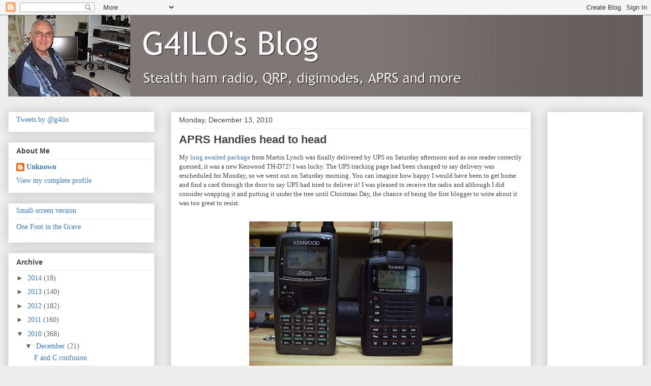

--- FILE ---
content_type: text/html; charset=utf-8
request_url: https://www.google.com/recaptcha/api2/aframe
body_size: 270
content:
<!DOCTYPE HTML><html><head><meta http-equiv="content-type" content="text/html; charset=UTF-8"></head><body><script nonce="wAiRGVCbrWi2N1o-H9G3JQ">/** Anti-fraud and anti-abuse applications only. See google.com/recaptcha */ try{var clients={'sodar':'https://pagead2.googlesyndication.com/pagead/sodar?'};window.addEventListener("message",function(a){try{if(a.source===window.parent){var b=JSON.parse(a.data);var c=clients[b['id']];if(c){var d=document.createElement('img');d.src=c+b['params']+'&rc='+(localStorage.getItem("rc::a")?sessionStorage.getItem("rc::b"):"");window.document.body.appendChild(d);sessionStorage.setItem("rc::e",parseInt(sessionStorage.getItem("rc::e")||0)+1);localStorage.setItem("rc::h",'1768715195479');}}}catch(b){}});window.parent.postMessage("_grecaptcha_ready", "*");}catch(b){}</script></body></html>